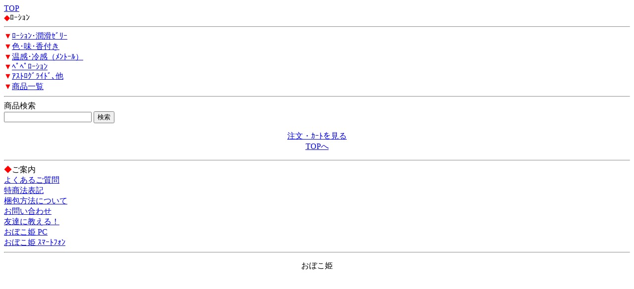

--- FILE ---
content_type: text/html; charset=Shift_JIS
request_url: http://obokohime.com/m/view/category/12/
body_size: 1057
content:
<!DOCTYPE HTML PUBLIC "-//W3C//DTD Compact HTML 1.0 Draft//EN">
<html>
<head>
<meta http-equiv="Content-Type" content="text/html; charset=Shift_JIS">
<title>ﾛｰｼｮﾝ｜激安！大人の玩具 通販 =おぼこ姫=</title>
<meta name="description" content="ﾛｰｼｮﾝを買うなら､おぼこ姫で！">
<meta name="keywords" content="ﾛｰｼｮﾝﾛｰｼｮﾝ,ﾛｰｼｮﾝ･潤滑ｾﾞﾘｰ,色･味･香付き,温感･冷感（ﾒﾝﾄｰﾙ）,ﾍﾟﾍﾟﾛｰｼｮﾝ,ｱｽﾄﾛｸﾞﾗｲﾄﾞ､他,商品一覧">
<link rel="canonical" href="http://obokohime.com/m/view/category/12/">
</head>
<body>
<a href="/m/menu.html?_order=20260127025018" accesskey="0">TOP</a><br>
<font color="red">◆</font>ﾛｰｼｮﾝ
<hr>
<font color="red">▼</font><a href="/m/view/127/1/?order=20260127025018">ﾛｰｼｮﾝ･潤滑ｾﾞﾘｰ</a><br><font color="red">▼</font><a href="/m/view/129/1/?order=20260127025018">色･味･香付き</a><br><font color="red">▼</font><a href="/m/view/128/1/?order=20260127025018">温感･冷感（ﾒﾝﾄｰﾙ）</a><br><font color="red">▼</font><a href="/m/view/126/1/?order=20260127025018">ﾍﾟﾍﾟﾛｰｼｮﾝ</a><br><font color="red">▼</font><a href="/m/view/125/1/?order=20260127025018">ｱｽﾄﾛｸﾞﾗｲﾄﾞ､他</a><br><font color="red">▼</font><a href="/m/view/124/1/?order=20260127025018">商品一覧</a><br>
<hr>
<form action="/m/view/sr.cgi" method="post">
<a name="category" id="category"></a><!---->商品検索<br>
<input name="order" type="hidden" value="20260127025018">
<input name="mode" type="hidden" value="do">
<input name="keyword" type="text">
<input name="検索" type="submit" value="検索"><br>
</form>
<p align="center">
<a href="/m/icargo.cgi?_order=20260127025018" accesskey="9" DIRECTKEY="9" NONUMBER>注文・ｶｰﾄを見る</a><br>
<a href="/m/menu.html?_order=20260127025018" accesskey="0" DIRECTKEY="0" NONUMBER>TOPへ</a>
</p>
<hr>
<font color="red">◆</font>ご案内<br>
<A HREF="/m/qa/?_order=20260127025018">よくあるご質問</a><br>
<A HREF="/m/copy.html?_order=20260127025018">特商法表記</a><br>
<A HREF="/m/shopinfo/package.cgi?order=20260127025018">梱包方法について</a><br>
<a href="mailto:info@obokohime.com?subject=お問い合わせ(i)">お問い合わせ</a><br>
<a href="mailto:?body=激安！大人の玩具 通販 =おぼこ姫=%0D%0Ahttp://obokohime.com/m/">友達に教える！</a><br>
<a href="http://obokohime.com/">おぼこ姫 PC</a><br>
<a href="http://obokohime.com/sp/">おぼこ姫 ｽﾏｰﾄﾌｫﾝ</a>
<hr>
<p align="center">おぼこ姫</p>
<img src="http://58.188.97.205/145m/acclog.cgi?guid=ON&amp;referrer=" WIDTH="1" HEIGHT="1">
</body>
</html>
